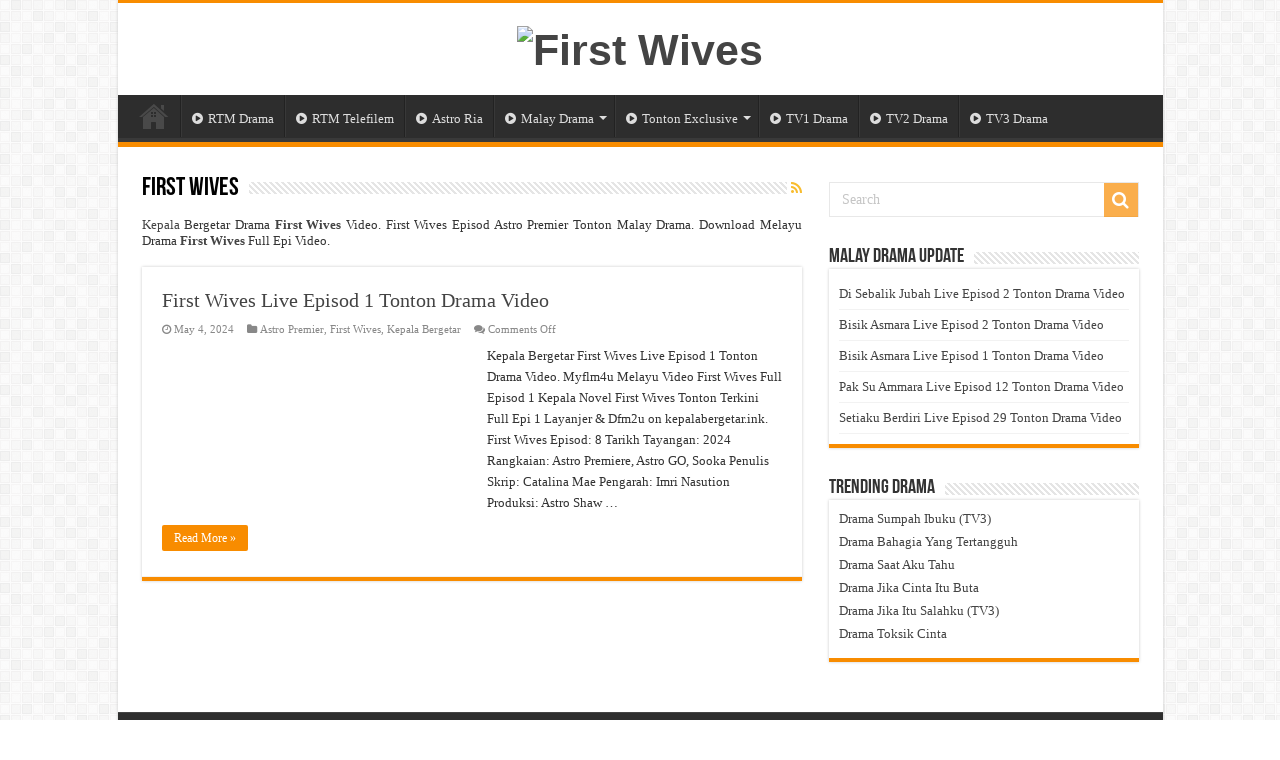

--- FILE ---
content_type: text/html; charset=UTF-8
request_url: https://kepalabergetar.ink/melayu-drama/astro-premier/first-wives/
body_size: 13472
content:
<!DOCTYPE html><html lang="en-US" prefix="og: http://ogp.me/ns#"><head><script data-no-optimize="1">var litespeed_docref=sessionStorage.getItem("litespeed_docref");litespeed_docref&&(Object.defineProperty(document,"referrer",{get:function(){return litespeed_docref}}),sessionStorage.removeItem("litespeed_docref"));</script> <script type="litespeed/javascript" data-src='//pl25261933.effectivegatecpm.com/98/8e/87/988e8714c1931c54ba84bf7aeec478f4.js'></script> <meta name="google-adsense-account" content="ca-pub-1939912062379040"><meta charset="UTF-8" /><link rel="profile" href="https://gmpg.org/xfn/11" /><link rel="pingback" href="https://kepalabergetar.ink/xmlrpc.php" /><meta name='robots' content='index, follow, max-image-preview:large, max-snippet:-1, max-video-preview:-1' /><title>First Wives Archives - Kepala Bergetar</title><link rel="canonical" href="https://kepalabergetar.ink/melayu-drama/astro-premier/first-wives/" /><meta property="og:locale" content="en_US" /><meta property="og:type" content="article" /><meta property="og:title" content="First Wives Archives - Kepala Bergetar" /><meta property="og:url" content="https://kepalabergetar.ink/melayu-drama/astro-premier/first-wives/" /><meta property="og:site_name" content="Kepala Bergetar" /><meta name="twitter:card" content="summary_large_image" /> <script type="application/ld+json" class="yoast-schema-graph">{"@context":"https://schema.org","@graph":[{"@type":"CollectionPage","@id":"https://kepalabergetar.ink/melayu-drama/astro-premier/first-wives/","url":"https://kepalabergetar.ink/melayu-drama/astro-premier/first-wives/","name":"First Wives Archives - Kepala Bergetar","isPartOf":{"@id":"https://kepalabergetar.ink/#website"},"primaryImageOfPage":{"@id":"https://kepalabergetar.ink/melayu-drama/astro-premier/first-wives/#primaryimage"},"image":{"@id":"https://kepalabergetar.ink/melayu-drama/astro-premier/first-wives/#primaryimage"},"thumbnailUrl":"https://kepalabergetar.ink/wp-content/uploads/2024/05/First-Wives.jpg","breadcrumb":{"@id":"https://kepalabergetar.ink/melayu-drama/astro-premier/first-wives/#breadcrumb"},"inLanguage":"en-US"},{"@type":"ImageObject","inLanguage":"en-US","@id":"https://kepalabergetar.ink/melayu-drama/astro-premier/first-wives/#primaryimage","url":"https://kepalabergetar.ink/wp-content/uploads/2024/05/First-Wives.jpg","contentUrl":"https://kepalabergetar.ink/wp-content/uploads/2024/05/First-Wives.jpg","width":780,"height":912,"caption":"First Wives"},{"@type":"BreadcrumbList","@id":"https://kepalabergetar.ink/melayu-drama/astro-premier/first-wives/#breadcrumb","itemListElement":[{"@type":"ListItem","position":1,"name":"Home","item":"https://kepalabergetar.ink/"},{"@type":"ListItem","position":2,"name":"Astro Premier","item":"https://kepalabergetar.ink/melayu-drama/astro-premier/"},{"@type":"ListItem","position":3,"name":"First Wives"}]},{"@type":"WebSite","@id":"https://kepalabergetar.ink/#website","url":"https://kepalabergetar.ink/","name":"Kepala Bergetar","description":"Kepala Bergetar Tonton Dfm2u Malay Dramas Dan Malaysian Filem Full Episod Online. Myinfotaip Kbergetar All Episod Terkini Telefilem.","potentialAction":[{"@type":"SearchAction","target":{"@type":"EntryPoint","urlTemplate":"https://kepalabergetar.ink/?s={search_term_string}"},"query-input":{"@type":"PropertyValueSpecification","valueRequired":true,"valueName":"search_term_string"}}],"inLanguage":"en-US"}]}</script> <link rel='dns-prefetch' href='//fonts.googleapis.com' /><link rel="alternate" type="application/rss+xml" title="Kepala Bergetar &raquo; Feed" href="https://kepalabergetar.ink/feed/" /><link rel="alternate" type="application/rss+xml" title="Kepala Bergetar &raquo; Comments Feed" href="https://kepalabergetar.ink/comments/feed/" /><link rel="alternate" type="application/rss+xml" title="Kepala Bergetar &raquo; First Wives Category Feed" href="https://kepalabergetar.ink/melayu-drama/astro-premier/first-wives/feed/" /><style id='wp-img-auto-sizes-contain-inline-css' type='text/css'>img:is([sizes=auto i],[sizes^="auto," i]){contain-intrinsic-size:3000px 1500px}
/*# sourceURL=wp-img-auto-sizes-contain-inline-css */</style><link data-optimized="2" rel="stylesheet" href="https://kepalabergetar.ink/wp-content/litespeed/css/dadd994fe774e7d6e5f609fecb54bdac.css?ver=3ac1b" /><style id='global-styles-inline-css' type='text/css'>:root{--wp--preset--aspect-ratio--square: 1;--wp--preset--aspect-ratio--4-3: 4/3;--wp--preset--aspect-ratio--3-4: 3/4;--wp--preset--aspect-ratio--3-2: 3/2;--wp--preset--aspect-ratio--2-3: 2/3;--wp--preset--aspect-ratio--16-9: 16/9;--wp--preset--aspect-ratio--9-16: 9/16;--wp--preset--color--black: #000000;--wp--preset--color--cyan-bluish-gray: #abb8c3;--wp--preset--color--white: #ffffff;--wp--preset--color--pale-pink: #f78da7;--wp--preset--color--vivid-red: #cf2e2e;--wp--preset--color--luminous-vivid-orange: #ff6900;--wp--preset--color--luminous-vivid-amber: #fcb900;--wp--preset--color--light-green-cyan: #7bdcb5;--wp--preset--color--vivid-green-cyan: #00d084;--wp--preset--color--pale-cyan-blue: #8ed1fc;--wp--preset--color--vivid-cyan-blue: #0693e3;--wp--preset--color--vivid-purple: #9b51e0;--wp--preset--gradient--vivid-cyan-blue-to-vivid-purple: linear-gradient(135deg,rgb(6,147,227) 0%,rgb(155,81,224) 100%);--wp--preset--gradient--light-green-cyan-to-vivid-green-cyan: linear-gradient(135deg,rgb(122,220,180) 0%,rgb(0,208,130) 100%);--wp--preset--gradient--luminous-vivid-amber-to-luminous-vivid-orange: linear-gradient(135deg,rgb(252,185,0) 0%,rgb(255,105,0) 100%);--wp--preset--gradient--luminous-vivid-orange-to-vivid-red: linear-gradient(135deg,rgb(255,105,0) 0%,rgb(207,46,46) 100%);--wp--preset--gradient--very-light-gray-to-cyan-bluish-gray: linear-gradient(135deg,rgb(238,238,238) 0%,rgb(169,184,195) 100%);--wp--preset--gradient--cool-to-warm-spectrum: linear-gradient(135deg,rgb(74,234,220) 0%,rgb(151,120,209) 20%,rgb(207,42,186) 40%,rgb(238,44,130) 60%,rgb(251,105,98) 80%,rgb(254,248,76) 100%);--wp--preset--gradient--blush-light-purple: linear-gradient(135deg,rgb(255,206,236) 0%,rgb(152,150,240) 100%);--wp--preset--gradient--blush-bordeaux: linear-gradient(135deg,rgb(254,205,165) 0%,rgb(254,45,45) 50%,rgb(107,0,62) 100%);--wp--preset--gradient--luminous-dusk: linear-gradient(135deg,rgb(255,203,112) 0%,rgb(199,81,192) 50%,rgb(65,88,208) 100%);--wp--preset--gradient--pale-ocean: linear-gradient(135deg,rgb(255,245,203) 0%,rgb(182,227,212) 50%,rgb(51,167,181) 100%);--wp--preset--gradient--electric-grass: linear-gradient(135deg,rgb(202,248,128) 0%,rgb(113,206,126) 100%);--wp--preset--gradient--midnight: linear-gradient(135deg,rgb(2,3,129) 0%,rgb(40,116,252) 100%);--wp--preset--font-size--small: 13px;--wp--preset--font-size--medium: 20px;--wp--preset--font-size--large: 36px;--wp--preset--font-size--x-large: 42px;--wp--preset--spacing--20: 0.44rem;--wp--preset--spacing--30: 0.67rem;--wp--preset--spacing--40: 1rem;--wp--preset--spacing--50: 1.5rem;--wp--preset--spacing--60: 2.25rem;--wp--preset--spacing--70: 3.38rem;--wp--preset--spacing--80: 5.06rem;--wp--preset--shadow--natural: 6px 6px 9px rgba(0, 0, 0, 0.2);--wp--preset--shadow--deep: 12px 12px 50px rgba(0, 0, 0, 0.4);--wp--preset--shadow--sharp: 6px 6px 0px rgba(0, 0, 0, 0.2);--wp--preset--shadow--outlined: 6px 6px 0px -3px rgb(255, 255, 255), 6px 6px rgb(0, 0, 0);--wp--preset--shadow--crisp: 6px 6px 0px rgb(0, 0, 0);}:where(.is-layout-flex){gap: 0.5em;}:where(.is-layout-grid){gap: 0.5em;}body .is-layout-flex{display: flex;}.is-layout-flex{flex-wrap: wrap;align-items: center;}.is-layout-flex > :is(*, div){margin: 0;}body .is-layout-grid{display: grid;}.is-layout-grid > :is(*, div){margin: 0;}:where(.wp-block-columns.is-layout-flex){gap: 2em;}:where(.wp-block-columns.is-layout-grid){gap: 2em;}:where(.wp-block-post-template.is-layout-flex){gap: 1.25em;}:where(.wp-block-post-template.is-layout-grid){gap: 1.25em;}.has-black-color{color: var(--wp--preset--color--black) !important;}.has-cyan-bluish-gray-color{color: var(--wp--preset--color--cyan-bluish-gray) !important;}.has-white-color{color: var(--wp--preset--color--white) !important;}.has-pale-pink-color{color: var(--wp--preset--color--pale-pink) !important;}.has-vivid-red-color{color: var(--wp--preset--color--vivid-red) !important;}.has-luminous-vivid-orange-color{color: var(--wp--preset--color--luminous-vivid-orange) !important;}.has-luminous-vivid-amber-color{color: var(--wp--preset--color--luminous-vivid-amber) !important;}.has-light-green-cyan-color{color: var(--wp--preset--color--light-green-cyan) !important;}.has-vivid-green-cyan-color{color: var(--wp--preset--color--vivid-green-cyan) !important;}.has-pale-cyan-blue-color{color: var(--wp--preset--color--pale-cyan-blue) !important;}.has-vivid-cyan-blue-color{color: var(--wp--preset--color--vivid-cyan-blue) !important;}.has-vivid-purple-color{color: var(--wp--preset--color--vivid-purple) !important;}.has-black-background-color{background-color: var(--wp--preset--color--black) !important;}.has-cyan-bluish-gray-background-color{background-color: var(--wp--preset--color--cyan-bluish-gray) !important;}.has-white-background-color{background-color: var(--wp--preset--color--white) !important;}.has-pale-pink-background-color{background-color: var(--wp--preset--color--pale-pink) !important;}.has-vivid-red-background-color{background-color: var(--wp--preset--color--vivid-red) !important;}.has-luminous-vivid-orange-background-color{background-color: var(--wp--preset--color--luminous-vivid-orange) !important;}.has-luminous-vivid-amber-background-color{background-color: var(--wp--preset--color--luminous-vivid-amber) !important;}.has-light-green-cyan-background-color{background-color: var(--wp--preset--color--light-green-cyan) !important;}.has-vivid-green-cyan-background-color{background-color: var(--wp--preset--color--vivid-green-cyan) !important;}.has-pale-cyan-blue-background-color{background-color: var(--wp--preset--color--pale-cyan-blue) !important;}.has-vivid-cyan-blue-background-color{background-color: var(--wp--preset--color--vivid-cyan-blue) !important;}.has-vivid-purple-background-color{background-color: var(--wp--preset--color--vivid-purple) !important;}.has-black-border-color{border-color: var(--wp--preset--color--black) !important;}.has-cyan-bluish-gray-border-color{border-color: var(--wp--preset--color--cyan-bluish-gray) !important;}.has-white-border-color{border-color: var(--wp--preset--color--white) !important;}.has-pale-pink-border-color{border-color: var(--wp--preset--color--pale-pink) !important;}.has-vivid-red-border-color{border-color: var(--wp--preset--color--vivid-red) !important;}.has-luminous-vivid-orange-border-color{border-color: var(--wp--preset--color--luminous-vivid-orange) !important;}.has-luminous-vivid-amber-border-color{border-color: var(--wp--preset--color--luminous-vivid-amber) !important;}.has-light-green-cyan-border-color{border-color: var(--wp--preset--color--light-green-cyan) !important;}.has-vivid-green-cyan-border-color{border-color: var(--wp--preset--color--vivid-green-cyan) !important;}.has-pale-cyan-blue-border-color{border-color: var(--wp--preset--color--pale-cyan-blue) !important;}.has-vivid-cyan-blue-border-color{border-color: var(--wp--preset--color--vivid-cyan-blue) !important;}.has-vivid-purple-border-color{border-color: var(--wp--preset--color--vivid-purple) !important;}.has-vivid-cyan-blue-to-vivid-purple-gradient-background{background: var(--wp--preset--gradient--vivid-cyan-blue-to-vivid-purple) !important;}.has-light-green-cyan-to-vivid-green-cyan-gradient-background{background: var(--wp--preset--gradient--light-green-cyan-to-vivid-green-cyan) !important;}.has-luminous-vivid-amber-to-luminous-vivid-orange-gradient-background{background: var(--wp--preset--gradient--luminous-vivid-amber-to-luminous-vivid-orange) !important;}.has-luminous-vivid-orange-to-vivid-red-gradient-background{background: var(--wp--preset--gradient--luminous-vivid-orange-to-vivid-red) !important;}.has-very-light-gray-to-cyan-bluish-gray-gradient-background{background: var(--wp--preset--gradient--very-light-gray-to-cyan-bluish-gray) !important;}.has-cool-to-warm-spectrum-gradient-background{background: var(--wp--preset--gradient--cool-to-warm-spectrum) !important;}.has-blush-light-purple-gradient-background{background: var(--wp--preset--gradient--blush-light-purple) !important;}.has-blush-bordeaux-gradient-background{background: var(--wp--preset--gradient--blush-bordeaux) !important;}.has-luminous-dusk-gradient-background{background: var(--wp--preset--gradient--luminous-dusk) !important;}.has-pale-ocean-gradient-background{background: var(--wp--preset--gradient--pale-ocean) !important;}.has-electric-grass-gradient-background{background: var(--wp--preset--gradient--electric-grass) !important;}.has-midnight-gradient-background{background: var(--wp--preset--gradient--midnight) !important;}.has-small-font-size{font-size: var(--wp--preset--font-size--small) !important;}.has-medium-font-size{font-size: var(--wp--preset--font-size--medium) !important;}.has-large-font-size{font-size: var(--wp--preset--font-size--large) !important;}.has-x-large-font-size{font-size: var(--wp--preset--font-size--x-large) !important;}
/*# sourceURL=global-styles-inline-css */</style><style id='classic-theme-styles-inline-css' type='text/css'>/*! This file is auto-generated */
.wp-block-button__link{color:#fff;background-color:#32373c;border-radius:9999px;box-shadow:none;text-decoration:none;padding:calc(.667em + 2px) calc(1.333em + 2px);font-size:1.125em}.wp-block-file__button{background:#32373c;color:#fff;text-decoration:none}
/*# sourceURL=/wp-includes/css/classic-themes.min.css */</style><style id='admin-bar-inline-css' type='text/css'>/* Hide CanvasJS credits for P404 charts specifically */
    #p404RedirectChart .canvasjs-chart-credit {
        display: none !important;
    }
    
    #p404RedirectChart canvas {
        border-radius: 6px;
    }

    .p404-redirect-adminbar-weekly-title {
        font-weight: bold;
        font-size: 14px;
        color: #fff;
        margin-bottom: 6px;
    }

    #wpadminbar #wp-admin-bar-p404_free_top_button .ab-icon:before {
        content: "\f103";
        color: #dc3545;
        top: 3px;
    }
    
    #wp-admin-bar-p404_free_top_button .ab-item {
        min-width: 80px !important;
        padding: 0px !important;
    }
    
    /* Ensure proper positioning and z-index for P404 dropdown */
    .p404-redirect-adminbar-dropdown-wrap { 
        min-width: 0; 
        padding: 0;
        position: static !important;
    }
    
    #wpadminbar #wp-admin-bar-p404_free_top_button_dropdown {
        position: static !important;
    }
    
    #wpadminbar #wp-admin-bar-p404_free_top_button_dropdown .ab-item {
        padding: 0 !important;
        margin: 0 !important;
    }
    
    .p404-redirect-dropdown-container {
        min-width: 340px;
        padding: 18px 18px 12px 18px;
        background: #23282d !important;
        color: #fff;
        border-radius: 12px;
        box-shadow: 0 8px 32px rgba(0,0,0,0.25);
        margin-top: 10px;
        position: relative !important;
        z-index: 999999 !important;
        display: block !important;
        border: 1px solid #444;
    }
    
    /* Ensure P404 dropdown appears on hover */
    #wpadminbar #wp-admin-bar-p404_free_top_button .p404-redirect-dropdown-container { 
        display: none !important;
    }
    
    #wpadminbar #wp-admin-bar-p404_free_top_button:hover .p404-redirect-dropdown-container { 
        display: block !important;
    }
    
    #wpadminbar #wp-admin-bar-p404_free_top_button:hover #wp-admin-bar-p404_free_top_button_dropdown .p404-redirect-dropdown-container {
        display: block !important;
    }
    
    .p404-redirect-card {
        background: #2c3338;
        border-radius: 8px;
        padding: 18px 18px 12px 18px;
        box-shadow: 0 2px 8px rgba(0,0,0,0.07);
        display: flex;
        flex-direction: column;
        align-items: flex-start;
        border: 1px solid #444;
    }
    
    .p404-redirect-btn {
        display: inline-block;
        background: #dc3545;
        color: #fff !important;
        font-weight: bold;
        padding: 5px 22px;
        border-radius: 8px;
        text-decoration: none;
        font-size: 17px;
        transition: background 0.2s, box-shadow 0.2s;
        margin-top: 8px;
        box-shadow: 0 2px 8px rgba(220,53,69,0.15);
        text-align: center;
        line-height: 1.6;
    }
    
    .p404-redirect-btn:hover {
        background: #c82333;
        color: #fff !important;
        box-shadow: 0 4px 16px rgba(220,53,69,0.25);
    }
    
    /* Prevent conflicts with other admin bar dropdowns */
    #wpadminbar .ab-top-menu > li:hover > .ab-item,
    #wpadminbar .ab-top-menu > li.hover > .ab-item {
        z-index: auto;
    }
    
    #wpadminbar #wp-admin-bar-p404_free_top_button:hover > .ab-item {
        z-index: 999998 !important;
    }
    
/*# sourceURL=admin-bar-inline-css */</style> <script type="litespeed/javascript" data-src="https://kepalabergetar.ink/wp-includes/js/jquery/jquery.min.js" id="jquery-core-js"></script> <link rel="https://api.w.org/" href="https://kepalabergetar.ink/wp-json/" /><link rel="alternate" title="JSON" type="application/json" href="https://kepalabergetar.ink/wp-json/wp/v2/categories/47" /><link rel="EditURI" type="application/rsd+xml" title="RSD" href="https://kepalabergetar.ink/xmlrpc.php?rsd" /><meta name="generator" content="WordPress 6.9" /><link rel="shortcut icon" href="https://kepalabergetar.ink/wp-content/themes/sahifa/favicon.ico" title="Favicon" />
<!--[if IE]> <script type="text/javascript">jQuery(document).ready(function (){ jQuery(".menu-item").has("ul").children("a").attr("aria-haspopup", "true");});</script> <![endif]-->
<!--[if lt IE 9]> <script src="https://kepalabergetar.ink/wp-content/themes/sahifa/js/html5.js"></script> <script src="https://kepalabergetar.ink/wp-content/themes/sahifa/js/selectivizr-min.js"></script> <![endif]-->
<!--[if IE 9]><link rel="stylesheet" type="text/css" media="all" href="https://kepalabergetar.ink/wp-content/themes/sahifa/css/ie9.css" />
<![endif]-->
<!--[if IE 8]><link rel="stylesheet" type="text/css" media="all" href="https://kepalabergetar.ink/wp-content/themes/sahifa/css/ie8.css" />
<![endif]-->
<!--[if IE 7]><link rel="stylesheet" type="text/css" media="all" href="https://kepalabergetar.ink/wp-content/themes/sahifa/css/ie7.css" />
<![endif]--><meta name="viewport" content="width=device-width, initial-scale=1.0" /><meta name="google-site-verification" content="mRJh5TUJG-8URb6jhXWDNVHCLVRy7gsb6Mm7NxrC4aQ" />
 <script type="litespeed/javascript" data-src="https://www.googletagmanager.com/gtag/js?id=G-QR3PC117P7"></script> <script type="litespeed/javascript">window.dataLayer=window.dataLayer||[];function gtag(){dataLayer.push(arguments)}
gtag('js',new Date());gtag('config','G-QR3PC117P7')</script> <script type="litespeed/javascript" data-src="https://pagead2.googlesyndication.com/pagead/js/adsbygoogle.js?client=ca-pub-1939912062379040"
     crossorigin="anonymous"></script> <style type="text/css" media="screen">body{
	font-family: 'Droid Sans';
}


.tie-cat-2 a.more-link {background-color:Array;}
.tie-cat-2 .cat-box-content {border-bottom-color:Array; }
			
.tie-cat-4 a.more-link {background-color:Array;}
.tie-cat-4 .cat-box-content {border-bottom-color:Array; }
			
.tie-cat-20 a.more-link {background-color:Array;}
.tie-cat-20 .cat-box-content {border-bottom-color:Array; }
			
.tie-cat-26 a.more-link {background-color:Array;}
.tie-cat-26 .cat-box-content {border-bottom-color:Array; }
			
.tie-cat-27 a.more-link {background-color:Array;}
.tie-cat-27 .cat-box-content {border-bottom-color:Array; }
			
.tie-cat-28 a.more-link {background-color:Array;}
.tie-cat-28 .cat-box-content {border-bottom-color:Array; }
			
.tie-cat-29 a.more-link {background-color:Array;}
.tie-cat-29 .cat-box-content {border-bottom-color:Array; }
			
.tie-cat-30 a.more-link {background-color:Array;}
.tie-cat-30 .cat-box-content {border-bottom-color:Array; }
			
.tie-cat-31 a.more-link {background-color:Array;}
.tie-cat-31 .cat-box-content {border-bottom-color:Array; }
			
.tie-cat-32 a.more-link {background-color:Array;}
.tie-cat-32 .cat-box-content {border-bottom-color:Array; }
			
.tie-cat-33 a.more-link {background-color:Array;}
.tie-cat-33 .cat-box-content {border-bottom-color:Array; }
			
.tie-cat-34 a.more-link {background-color:Array;}
.tie-cat-34 .cat-box-content {border-bottom-color:Array; }
			
.tie-cat-35 a.more-link {background-color:Array;}
.tie-cat-35 .cat-box-content {border-bottom-color:Array; }
			
.tie-cat-36 a.more-link {background-color:Array;}
.tie-cat-36 .cat-box-content {border-bottom-color:Array; }
			
.tie-cat-37 a.more-link {background-color:Array;}
.tie-cat-37 .cat-box-content {border-bottom-color:Array; }
			
.tie-cat-38 a.more-link {background-color:Array;}
.tie-cat-38 .cat-box-content {border-bottom-color:Array; }
			
.tie-cat-39 a.more-link {background-color:Array;}
.tie-cat-39 .cat-box-content {border-bottom-color:Array; }
			
.tie-cat-40 a.more-link {background-color:Array;}
.tie-cat-40 .cat-box-content {border-bottom-color:Array; }
			
.tie-cat-41 a.more-link {background-color:Array;}
.tie-cat-41 .cat-box-content {border-bottom-color:Array; }
			
.tie-cat-46 a.more-link {background-color:Array;}
.tie-cat-46 .cat-box-content {border-bottom-color:Array; }
			
.tie-cat-47 a.more-link {background-color:Array;}
.tie-cat-47 .cat-box-content {border-bottom-color:Array; }
			
.tie-cat-48 a.more-link {background-color:Array;}
.tie-cat-48 .cat-box-content {border-bottom-color:Array; }
			
.tie-cat-49 a.more-link {background-color:Array;}
.tie-cat-49 .cat-box-content {border-bottom-color:Array; }
			
.tie-cat-51 a.more-link {background-color:Array;}
.tie-cat-51 .cat-box-content {border-bottom-color:Array; }
			
.tie-cat-52 a.more-link {background-color:Array;}
.tie-cat-52 .cat-box-content {border-bottom-color:Array; }
			
.tie-cat-53 a.more-link {background-color:Array;}
.tie-cat-53 .cat-box-content {border-bottom-color:Array; }
			
.tie-cat-54 a.more-link {background-color:Array;}
.tie-cat-54 .cat-box-content {border-bottom-color:Array; }
			
.tie-cat-55 a.more-link {background-color:Array;}
.tie-cat-55 .cat-box-content {border-bottom-color:Array; }
			
.tie-cat-56 a.more-link {background-color:Array;}
.tie-cat-56 .cat-box-content {border-bottom-color:Array; }
			
.tie-cat-57 a.more-link {background-color:Array;}
.tie-cat-57 .cat-box-content {border-bottom-color:Array; }
			
.tie-cat-58 a.more-link {background-color:Array;}
.tie-cat-58 .cat-box-content {border-bottom-color:Array; }
			
.tie-cat-59 a.more-link {background-color:Array;}
.tie-cat-59 .cat-box-content {border-bottom-color:Array; }
			
.tie-cat-61 a.more-link {background-color:Array;}
.tie-cat-61 .cat-box-content {border-bottom-color:Array; }
			
.tie-cat-62 a.more-link {background-color:Array;}
.tie-cat-62 .cat-box-content {border-bottom-color:Array; }
			
.tie-cat-63 a.more-link {background-color:Array;}
.tie-cat-63 .cat-box-content {border-bottom-color:Array; }
			
.tie-cat-64 a.more-link {background-color:Array;}
.tie-cat-64 .cat-box-content {border-bottom-color:Array; }
			
.tie-cat-65 a.more-link {background-color:Array;}
.tie-cat-65 .cat-box-content {border-bottom-color:Array; }
			
.tie-cat-66 a.more-link {background-color:Array;}
.tie-cat-66 .cat-box-content {border-bottom-color:Array; }
			
.tie-cat-67 a.more-link {background-color:Array;}
.tie-cat-67 .cat-box-content {border-bottom-color:Array; }
			
.tie-cat-68 a.more-link {background-color:Array;}
.tie-cat-68 .cat-box-content {border-bottom-color:Array; }
			
.tie-cat-69 a.more-link {background-color:Array;}
.tie-cat-69 .cat-box-content {border-bottom-color:Array; }
			
.tie-cat-70 a.more-link {background-color:Array;}
.tie-cat-70 .cat-box-content {border-bottom-color:Array; }
			
.tie-cat-71 a.more-link {background-color:Array;}
.tie-cat-71 .cat-box-content {border-bottom-color:Array; }
			
.tie-cat-72 a.more-link {background-color:Array;}
.tie-cat-72 .cat-box-content {border-bottom-color:Array; }
			
.tie-cat-73 a.more-link {background-color:Array;}
.tie-cat-73 .cat-box-content {border-bottom-color:Array; }
			
.tie-cat-74 a.more-link {background-color:Array;}
.tie-cat-74 .cat-box-content {border-bottom-color:Array; }
			
.tie-cat-75 a.more-link {background-color:Array;}
.tie-cat-75 .cat-box-content {border-bottom-color:Array; }
			
.tie-cat-76 a.more-link {background-color:Array;}
.tie-cat-76 .cat-box-content {border-bottom-color:Array; }
			
.tie-cat-77 a.more-link {background-color:Array;}
.tie-cat-77 .cat-box-content {border-bottom-color:Array; }
			
.tie-cat-78 a.more-link {background-color:Array;}
.tie-cat-78 .cat-box-content {border-bottom-color:Array; }
			
.tie-cat-79 a.more-link {background-color:Array;}
.tie-cat-79 .cat-box-content {border-bottom-color:Array; }
			
.tie-cat-80 a.more-link {background-color:Array;}
.tie-cat-80 .cat-box-content {border-bottom-color:Array; }
			
.tie-cat-81 a.more-link {background-color:Array;}
.tie-cat-81 .cat-box-content {border-bottom-color:Array; }
			
.tie-cat-82 a.more-link {background-color:Array;}
.tie-cat-82 .cat-box-content {border-bottom-color:Array; }
			
.tie-cat-83 a.more-link {background-color:Array;}
.tie-cat-83 .cat-box-content {border-bottom-color:Array; }
			
.tie-cat-84 a.more-link {background-color:Array;}
.tie-cat-84 .cat-box-content {border-bottom-color:Array; }
			
.tie-cat-85 a.more-link {background-color:Array;}
.tie-cat-85 .cat-box-content {border-bottom-color:Array; }
			
.tie-cat-86 a.more-link {background-color:Array;}
.tie-cat-86 .cat-box-content {border-bottom-color:Array; }
			
.tie-cat-87 a.more-link {background-color:Array;}
.tie-cat-87 .cat-box-content {border-bottom-color:Array; }
			
.tie-cat-88 a.more-link {background-color:Array;}
.tie-cat-88 .cat-box-content {border-bottom-color:Array; }
			
.tie-cat-89 a.more-link {background-color:Array;}
.tie-cat-89 .cat-box-content {border-bottom-color:Array; }
			
.tie-cat-90 a.more-link {background-color:Array;}
.tie-cat-90 .cat-box-content {border-bottom-color:Array; }
			
.tie-cat-91 a.more-link {background-color:Array;}
.tie-cat-91 .cat-box-content {border-bottom-color:Array; }
			
.tie-cat-92 a.more-link {background-color:Array;}
.tie-cat-92 .cat-box-content {border-bottom-color:Array; }
			
.tie-cat-93 a.more-link {background-color:Array;}
.tie-cat-93 .cat-box-content {border-bottom-color:Array; }
			
.tie-cat-94 a.more-link {background-color:Array;}
.tie-cat-94 .cat-box-content {border-bottom-color:Array; }
			
.tie-cat-95 a.more-link {background-color:Array;}
.tie-cat-95 .cat-box-content {border-bottom-color:Array; }
			
.tie-cat-96 a.more-link {background-color:Array;}
.tie-cat-96 .cat-box-content {border-bottom-color:Array; }
			
.tie-cat-97 a.more-link {background-color:Array;}
.tie-cat-97 .cat-box-content {border-bottom-color:Array; }
			
.tie-cat-98 a.more-link {background-color:Array;}
.tie-cat-98 .cat-box-content {border-bottom-color:Array; }
			
.tie-cat-99 a.more-link {background-color:Array;}
.tie-cat-99 .cat-box-content {border-bottom-color:Array; }
			
.tie-cat-101 a.more-link {background-color:Array;}
.tie-cat-101 .cat-box-content {border-bottom-color:Array; }
			
.tie-cat-102 a.more-link {background-color:Array;}
.tie-cat-102 .cat-box-content {border-bottom-color:Array; }
			
.tie-cat-103 a.more-link {background-color:Array;}
.tie-cat-103 .cat-box-content {border-bottom-color:Array; }
			
.tie-cat-105 a.more-link {background-color:Array;}
.tie-cat-105 .cat-box-content {border-bottom-color:Array; }
			
.tie-cat-106 a.more-link {background-color:Array;}
.tie-cat-106 .cat-box-content {border-bottom-color:Array; }
			
.tie-cat-107 a.more-link {background-color:Array;}
.tie-cat-107 .cat-box-content {border-bottom-color:Array; }
			
.tie-cat-108 a.more-link {background-color:Array;}
.tie-cat-108 .cat-box-content {border-bottom-color:Array; }
			
.tie-cat-109 a.more-link {background-color:Array;}
.tie-cat-109 .cat-box-content {border-bottom-color:Array; }
			
.tie-cat-110 a.more-link {background-color:Array;}
.tie-cat-110 .cat-box-content {border-bottom-color:Array; }
			
.tie-cat-111 a.more-link {background-color:Array;}
.tie-cat-111 .cat-box-content {border-bottom-color:Array; }
			
.tie-cat-112 a.more-link {background-color:Array;}
.tie-cat-112 .cat-box-content {border-bottom-color:Array; }
			
.tie-cat-113 a.more-link {background-color:Array;}
.tie-cat-113 .cat-box-content {border-bottom-color:Array; }
			
.tie-cat-114 a.more-link {background-color:Array;}
.tie-cat-114 .cat-box-content {border-bottom-color:Array; }
			
.tie-cat-115 a.more-link {background-color:Array;}
.tie-cat-115 .cat-box-content {border-bottom-color:Array; }
			
.tie-cat-116 a.more-link {background-color:Array;}
.tie-cat-116 .cat-box-content {border-bottom-color:Array; }
			
.tie-cat-117 a.more-link {background-color:Array;}
.tie-cat-117 .cat-box-content {border-bottom-color:Array; }
			
.tie-cat-118 a.more-link {background-color:Array;}
.tie-cat-118 .cat-box-content {border-bottom-color:Array; }
			
.tie-cat-119 a.more-link {background-color:Array;}
.tie-cat-119 .cat-box-content {border-bottom-color:Array; }
			
.tie-cat-120 a.more-link {background-color:Array;}
.tie-cat-120 .cat-box-content {border-bottom-color:Array; }
			
.tie-cat-121 a.more-link {background-color:Array;}
.tie-cat-121 .cat-box-content {border-bottom-color:Array; }
			
.tie-cat-122 a.more-link {background-color:Array;}
.tie-cat-122 .cat-box-content {border-bottom-color:Array; }
			
.tie-cat-123 a.more-link {background-color:Array;}
.tie-cat-123 .cat-box-content {border-bottom-color:Array; }
			
.tie-cat-124 a.more-link {background-color:Array;}
.tie-cat-124 .cat-box-content {border-bottom-color:Array; }
			
.tie-cat-125 a.more-link {background-color:Array;}
.tie-cat-125 .cat-box-content {border-bottom-color:Array; }
			
.tie-cat-126 a.more-link {background-color:Array;}
.tie-cat-126 .cat-box-content {border-bottom-color:Array; }
			
.tie-cat-127 a.more-link {background-color:Array;}
.tie-cat-127 .cat-box-content {border-bottom-color:Array; }
			
.tie-cat-128 a.more-link {background-color:Array;}
.tie-cat-128 .cat-box-content {border-bottom-color:Array; }
			
.tie-cat-129 a.more-link {background-color:Array;}
.tie-cat-129 .cat-box-content {border-bottom-color:Array; }
			
.tie-cat-130 a.more-link {background-color:Array;}
.tie-cat-130 .cat-box-content {border-bottom-color:Array; }
			
.tie-cat-131 a.more-link {background-color:Array;}
.tie-cat-131 .cat-box-content {border-bottom-color:Array; }
			
.tie-cat-132 a.more-link {background-color:Array;}
.tie-cat-132 .cat-box-content {border-bottom-color:Array; }
			
.tie-cat-133 a.more-link {background-color:Array;}
.tie-cat-133 .cat-box-content {border-bottom-color:Array; }
			
.tie-cat-134 a.more-link {background-color:Array;}
.tie-cat-134 .cat-box-content {border-bottom-color:Array; }
			
.tie-cat-135 a.more-link {background-color:Array;}
.tie-cat-135 .cat-box-content {border-bottom-color:Array; }
			
.tie-cat-136 a.more-link {background-color:Array;}
.tie-cat-136 .cat-box-content {border-bottom-color:Array; }
			
.tie-cat-137 a.more-link {background-color:Array;}
.tie-cat-137 .cat-box-content {border-bottom-color:Array; }
			
.tie-cat-138 a.more-link {background-color:Array;}
.tie-cat-138 .cat-box-content {border-bottom-color:Array; }
			
.tie-cat-139 a.more-link {background-color:Array;}
.tie-cat-139 .cat-box-content {border-bottom-color:Array; }
			
.tie-cat-140 a.more-link {background-color:Array;}
.tie-cat-140 .cat-box-content {border-bottom-color:Array; }
			
.tie-cat-141 a.more-link {background-color:Array;}
.tie-cat-141 .cat-box-content {border-bottom-color:Array; }
			
.tie-cat-142 a.more-link {background-color:Array;}
.tie-cat-142 .cat-box-content {border-bottom-color:Array; }
			
.tie-cat-143 a.more-link {background-color:Array;}
.tie-cat-143 .cat-box-content {border-bottom-color:Array; }
			
.tie-cat-144 a.more-link {background-color:Array;}
.tie-cat-144 .cat-box-content {border-bottom-color:Array; }
			
.tie-cat-145 a.more-link {background-color:Array;}
.tie-cat-145 .cat-box-content {border-bottom-color:Array; }
			
.tie-cat-146 a.more-link {background-color:Array;}
.tie-cat-146 .cat-box-content {border-bottom-color:Array; }
			
.tie-cat-147 a.more-link {background-color:Array;}
.tie-cat-147 .cat-box-content {border-bottom-color:Array; }
			
.tie-cat-148 a.more-link {background-color:Array;}
.tie-cat-148 .cat-box-content {border-bottom-color:Array; }
			
.tie-cat-149 a.more-link {background-color:Array;}
.tie-cat-149 .cat-box-content {border-bottom-color:Array; }
			
.tie-cat-150 a.more-link {background-color:Array;}
.tie-cat-150 .cat-box-content {border-bottom-color:Array; }
			
.tie-cat-151 a.more-link {background-color:Array;}
.tie-cat-151 .cat-box-content {border-bottom-color:Array; }
			
.tie-cat-152 a.more-link {background-color:Array;}
.tie-cat-152 .cat-box-content {border-bottom-color:Array; }
			
.tie-cat-153 a.more-link {background-color:Array;}
.tie-cat-153 .cat-box-content {border-bottom-color:Array; }
			
.tie-cat-154 a.more-link {background-color:Array;}
.tie-cat-154 .cat-box-content {border-bottom-color:Array; }
			
.tie-cat-155 a.more-link {background-color:Array;}
.tie-cat-155 .cat-box-content {border-bottom-color:Array; }
			
.tie-cat-156 a.more-link {background-color:Array;}
.tie-cat-156 .cat-box-content {border-bottom-color:Array; }
			
.tie-cat-157 a.more-link {background-color:Array;}
.tie-cat-157 .cat-box-content {border-bottom-color:Array; }
			
.tie-cat-158 a.more-link {background-color:Array;}
.tie-cat-158 .cat-box-content {border-bottom-color:Array; }
			
.tie-cat-159 a.more-link {background-color:Array;}
.tie-cat-159 .cat-box-content {border-bottom-color:Array; }
			
.tie-cat-160 a.more-link {background-color:Array;}
.tie-cat-160 .cat-box-content {border-bottom-color:Array; }
			
.tie-cat-161 a.more-link {background-color:Array;}
.tie-cat-161 .cat-box-content {border-bottom-color:Array; }
			
.tie-cat-162 a.more-link {background-color:Array;}
.tie-cat-162 .cat-box-content {border-bottom-color:Array; }
			
.tie-cat-163 a.more-link {background-color:Array;}
.tie-cat-163 .cat-box-content {border-bottom-color:Array; }
			
.tie-cat-164 a.more-link {background-color:Array;}
.tie-cat-164 .cat-box-content {border-bottom-color:Array; }
			
.tie-cat-165 a.more-link {background-color:Array;}
.tie-cat-165 .cat-box-content {border-bottom-color:Array; }
			
.tie-cat-166 a.more-link {background-color:Array;}
.tie-cat-166 .cat-box-content {border-bottom-color:Array; }
			
.tie-cat-167 a.more-link {background-color:Array;}
.tie-cat-167 .cat-box-content {border-bottom-color:Array; }
			
.tie-cat-168 a.more-link {background-color:Array;}
.tie-cat-168 .cat-box-content {border-bottom-color:Array; }
			
.tie-cat-169 a.more-link {background-color:Array;}
.tie-cat-169 .cat-box-content {border-bottom-color:Array; }
			
.tie-cat-170 a.more-link {background-color:Array;}
.tie-cat-170 .cat-box-content {border-bottom-color:Array; }
			
.tie-cat-171 a.more-link {background-color:Array;}
.tie-cat-171 .cat-box-content {border-bottom-color:Array; }
			
.tie-cat-172 a.more-link {background-color:Array;}
.tie-cat-172 .cat-box-content {border-bottom-color:Array; }
			
.tie-cat-173 a.more-link {background-color:Array;}
.tie-cat-173 .cat-box-content {border-bottom-color:Array; }
			
.tie-cat-174 a.more-link {background-color:Array;}
.tie-cat-174 .cat-box-content {border-bottom-color:Array; }
			
.tie-cat-175 a.more-link {background-color:Array;}
.tie-cat-175 .cat-box-content {border-bottom-color:Array; }
			
.tie-cat-176 a.more-link {background-color:Array;}
.tie-cat-176 .cat-box-content {border-bottom-color:Array; }
			
.tie-cat-177 a.more-link {background-color:Array;}
.tie-cat-177 .cat-box-content {border-bottom-color:Array; }
			
.tie-cat-178 a.more-link {background-color:Array;}
.tie-cat-178 .cat-box-content {border-bottom-color:Array; }
			
.tie-cat-179 a.more-link {background-color:Array;}
.tie-cat-179 .cat-box-content {border-bottom-color:Array; }
			
.tie-cat-180 a.more-link {background-color:Array;}
.tie-cat-180 .cat-box-content {border-bottom-color:Array; }
			
.tie-cat-181 a.more-link {background-color:Array;}
.tie-cat-181 .cat-box-content {border-bottom-color:Array; }
			
.tie-cat-182 a.more-link {background-color:Array;}
.tie-cat-182 .cat-box-content {border-bottom-color:Array; }
			
.tie-cat-183 a.more-link {background-color:Array;}
.tie-cat-183 .cat-box-content {border-bottom-color:Array; }
			
.tie-cat-184 a.more-link {background-color:Array;}
.tie-cat-184 .cat-box-content {border-bottom-color:Array; }
			
.tie-cat-185 a.more-link {background-color:Array;}
.tie-cat-185 .cat-box-content {border-bottom-color:Array; }
			
.tie-cat-186 a.more-link {background-color:Array;}
.tie-cat-186 .cat-box-content {border-bottom-color:Array; }
			
.tie-cat-187 a.more-link {background-color:Array;}
.tie-cat-187 .cat-box-content {border-bottom-color:Array; }
			
.tie-cat-188 a.more-link {background-color:Array;}
.tie-cat-188 .cat-box-content {border-bottom-color:Array; }
			
.tie-cat-189 a.more-link {background-color:Array;}
.tie-cat-189 .cat-box-content {border-bottom-color:Array; }
			
.tie-cat-190 a.more-link {background-color:Array;}
.tie-cat-190 .cat-box-content {border-bottom-color:Array; }
			
.tie-cat-191 a.more-link {background-color:Array;}
.tie-cat-191 .cat-box-content {border-bottom-color:Array; }
			
.tie-cat-192 a.more-link {background-color:Array;}
.tie-cat-192 .cat-box-content {border-bottom-color:Array; }
			
.tie-cat-193 a.more-link {background-color:Array;}
.tie-cat-193 .cat-box-content {border-bottom-color:Array; }
			
.tie-cat-194 a.more-link {background-color:Array;}
.tie-cat-194 .cat-box-content {border-bottom-color:Array; }
			
.tie-cat-195 a.more-link {background-color:Array;}
.tie-cat-195 .cat-box-content {border-bottom-color:Array; }
			
.tie-cat-196 a.more-link {background-color:Array;}
.tie-cat-196 .cat-box-content {border-bottom-color:Array; }
			
.tie-cat-197 a.more-link {background-color:Array;}
.tie-cat-197 .cat-box-content {border-bottom-color:Array; }
			
.tie-cat-198 a.more-link {background-color:Array;}
.tie-cat-198 .cat-box-content {border-bottom-color:Array; }
			
.tie-cat-199 a.more-link {background-color:Array;}
.tie-cat-199 .cat-box-content {border-bottom-color:Array; }
			
.tie-cat-200 a.more-link {background-color:Array;}
.tie-cat-200 .cat-box-content {border-bottom-color:Array; }
			
.tie-cat-201 a.more-link {background-color:Array;}
.tie-cat-201 .cat-box-content {border-bottom-color:Array; }
			
.tie-cat-202 a.more-link {background-color:Array;}
.tie-cat-202 .cat-box-content {border-bottom-color:Array; }
			
.tie-cat-203 a.more-link {background-color:Array;}
.tie-cat-203 .cat-box-content {border-bottom-color:Array; }
			
.tie-cat-204 a.more-link {background-color:Array;}
.tie-cat-204 .cat-box-content {border-bottom-color:Array; }
			
.tie-cat-205 a.more-link {background-color:Array;}
.tie-cat-205 .cat-box-content {border-bottom-color:Array; }
			
.tie-cat-206 a.more-link {background-color:Array;}
.tie-cat-206 .cat-box-content {border-bottom-color:Array; }
			
.tie-cat-207 a.more-link {background-color:Array;}
.tie-cat-207 .cat-box-content {border-bottom-color:Array; }
			
.tie-cat-208 a.more-link {background-color:Array;}
.tie-cat-208 .cat-box-content {border-bottom-color:Array; }
			
.tie-cat-209 a.more-link {background-color:Array;}
.tie-cat-209 .cat-box-content {border-bottom-color:Array; }
			
.tie-cat-210 a.more-link {background-color:Array;}
.tie-cat-210 .cat-box-content {border-bottom-color:Array; }
			
.tie-cat-211 a.more-link {background-color:Array;}
.tie-cat-211 .cat-box-content {border-bottom-color:Array; }
			
.tie-cat-212 a.more-link {background-color:Array;}
.tie-cat-212 .cat-box-content {border-bottom-color:Array; }
			
.tie-cat-213 a.more-link {background-color:Array;}
.tie-cat-213 .cat-box-content {border-bottom-color:Array; }
			
.tie-cat-214 a.more-link {background-color:Array;}
.tie-cat-214 .cat-box-content {border-bottom-color:Array; }
			
.tie-cat-215 a.more-link {background-color:Array;}
.tie-cat-215 .cat-box-content {border-bottom-color:Array; }
			
.tie-cat-216 a.more-link {background-color:Array;}
.tie-cat-216 .cat-box-content {border-bottom-color:Array; }
			
.tie-cat-217 a.more-link {background-color:Array;}
.tie-cat-217 .cat-box-content {border-bottom-color:Array; }
			
.tie-cat-218 a.more-link {background-color:Array;}
.tie-cat-218 .cat-box-content {border-bottom-color:Array; }
			
.tie-cat-219 a.more-link {background-color:Array;}
.tie-cat-219 .cat-box-content {border-bottom-color:Array; }
			
.tie-cat-220 a.more-link {background-color:Array;}
.tie-cat-220 .cat-box-content {border-bottom-color:Array; }
			
.tie-cat-221 a.more-link {background-color:Array;}
.tie-cat-221 .cat-box-content {border-bottom-color:Array; }
			
.tie-cat-222 a.more-link {background-color:Array;}
.tie-cat-222 .cat-box-content {border-bottom-color:Array; }
			
.tie-cat-223 a.more-link {background-color:Array;}
.tie-cat-223 .cat-box-content {border-bottom-color:Array; }
			
.tie-cat-224 a.more-link {background-color:Array;}
.tie-cat-224 .cat-box-content {border-bottom-color:Array; }
			
.tie-cat-225 a.more-link {background-color:Array;}
.tie-cat-225 .cat-box-content {border-bottom-color:Array; }
			
.tie-cat-226 a.more-link {background-color:Array;}
.tie-cat-226 .cat-box-content {border-bottom-color:Array; }
			
.tie-cat-227 a.more-link {background-color:Array;}
.tie-cat-227 .cat-box-content {border-bottom-color:Array; }
			
.tie-cat-228 a.more-link {background-color:Array;}
.tie-cat-228 .cat-box-content {border-bottom-color:Array; }
			
.tie-cat-229 a.more-link {background-color:Array;}
.tie-cat-229 .cat-box-content {border-bottom-color:Array; }
			
.tie-cat-230 a.more-link {background-color:Array;}
.tie-cat-230 .cat-box-content {border-bottom-color:Array; }
			
.tie-cat-231 a.more-link {background-color:Array;}
.tie-cat-231 .cat-box-content {border-bottom-color:Array; }
			
.tie-cat-232 a.more-link {background-color:Array;}
.tie-cat-232 .cat-box-content {border-bottom-color:Array; }
			
.tie-cat-233 a.more-link {background-color:Array;}
.tie-cat-233 .cat-box-content {border-bottom-color:Array; }
			
.tie-cat-234 a.more-link {background-color:Array;}
.tie-cat-234 .cat-box-content {border-bottom-color:Array; }
			
.tie-cat-235 a.more-link {background-color:Array;}
.tie-cat-235 .cat-box-content {border-bottom-color:Array; }
			
.tie-cat-236 a.more-link {background-color:Array;}
.tie-cat-236 .cat-box-content {border-bottom-color:Array; }
			
.tie-cat-237 a.more-link {background-color:Array;}
.tie-cat-237 .cat-box-content {border-bottom-color:Array; }
			
.tie-cat-238 a.more-link {background-color:Array;}
.tie-cat-238 .cat-box-content {border-bottom-color:Array; }
			
.tie-cat-239 a.more-link {background-color:Array;}
.tie-cat-239 .cat-box-content {border-bottom-color:Array; }
			
.tie-cat-240 a.more-link {background-color:Array;}
.tie-cat-240 .cat-box-content {border-bottom-color:Array; }
			
.tie-cat-241 a.more-link {background-color:Array;}
.tie-cat-241 .cat-box-content {border-bottom-color:Array; }
			
.tie-cat-242 a.more-link {background-color:Array;}
.tie-cat-242 .cat-box-content {border-bottom-color:Array; }
			
.tie-cat-243 a.more-link {background-color:Array;}
.tie-cat-243 .cat-box-content {border-bottom-color:Array; }
			
.tie-cat-244 a.more-link {background-color:Array;}
.tie-cat-244 .cat-box-content {border-bottom-color:Array; }
			
.tie-cat-245 a.more-link {background-color:Array;}
.tie-cat-245 .cat-box-content {border-bottom-color:Array; }
			
.tie-cat-247 a.more-link {background-color:Array;}
.tie-cat-247 .cat-box-content {border-bottom-color:Array; }
			
.tie-cat-248 a.more-link {background-color:Array;}
.tie-cat-248 .cat-box-content {border-bottom-color:Array; }
			
.tie-cat-249 a.more-link {background-color:Array;}
.tie-cat-249 .cat-box-content {border-bottom-color:Array; }
			
.tie-cat-250 a.more-link {background-color:Array;}
.tie-cat-250 .cat-box-content {border-bottom-color:Array; }
			
.tie-cat-251 a.more-link {background-color:Array;}
.tie-cat-251 .cat-box-content {border-bottom-color:Array; }
			
.tie-cat-252 a.more-link {background-color:Array;}
.tie-cat-252 .cat-box-content {border-bottom-color:Array; }
			
.tie-cat-253 a.more-link {background-color:Array;}
.tie-cat-253 .cat-box-content {border-bottom-color:Array; }
			
.tie-cat-254 a.more-link {background-color:Array;}
.tie-cat-254 .cat-box-content {border-bottom-color:Array; }
			
.tie-cat-255 a.more-link {background-color:Array;}
.tie-cat-255 .cat-box-content {border-bottom-color:Array; }
			
.tie-cat-256 a.more-link {background-color:Array;}
.tie-cat-256 .cat-box-content {border-bottom-color:Array; }
			
.tie-cat-257 a.more-link {background-color:Array;}
.tie-cat-257 .cat-box-content {border-bottom-color:Array; }
			
.tie-cat-258 a.more-link {background-color:Array;}
.tie-cat-258 .cat-box-content {border-bottom-color:Array; }
			
.tie-cat-259 a.more-link {background-color:Array;}
.tie-cat-259 .cat-box-content {border-bottom-color:Array; }
			
.tie-cat-260 a.more-link {background-color:Array;}
.tie-cat-260 .cat-box-content {border-bottom-color:Array; }
			
.tie-cat-261 a.more-link {background-color:Array;}
.tie-cat-261 .cat-box-content {border-bottom-color:Array; }
			
.tie-cat-262 a.more-link {background-color:Array;}
.tie-cat-262 .cat-box-content {border-bottom-color:Array; }
			
.tie-cat-263 a.more-link {background-color:Array;}
.tie-cat-263 .cat-box-content {border-bottom-color:Array; }
			
.tie-cat-264 a.more-link {background-color:Array;}
.tie-cat-264 .cat-box-content {border-bottom-color:Array; }
			
.tie-cat-265 a.more-link {background-color:Array;}
.tie-cat-265 .cat-box-content {border-bottom-color:Array; }
			
.tie-cat-266 a.more-link {background-color:Array;}
.tie-cat-266 .cat-box-content {border-bottom-color:Array; }
			
.tie-cat-267 a.more-link {background-color:Array;}
.tie-cat-267 .cat-box-content {border-bottom-color:Array; }
			
.tie-cat-268 a.more-link {background-color:Array;}
.tie-cat-268 .cat-box-content {border-bottom-color:Array; }
			
.tie-cat-269 a.more-link {background-color:Array;}
.tie-cat-269 .cat-box-content {border-bottom-color:Array; }
			
.tie-cat-270 a.more-link {background-color:Array;}
.tie-cat-270 .cat-box-content {border-bottom-color:Array; }
			
.tie-cat-271 a.more-link {background-color:Array;}
.tie-cat-271 .cat-box-content {border-bottom-color:Array; }
			
.tie-cat-272 a.more-link {background-color:Array;}
.tie-cat-272 .cat-box-content {border-bottom-color:Array; }
			
.tie-cat-273 a.more-link {background-color:Array;}
.tie-cat-273 .cat-box-content {border-bottom-color:Array; }
			
.tie-cat-274 a.more-link {background-color:Array;}
.tie-cat-274 .cat-box-content {border-bottom-color:Array; }
			
.tie-cat-275 a.more-link {background-color:Array;}
.tie-cat-275 .cat-box-content {border-bottom-color:Array; }
			
.tie-cat-276 a.more-link {background-color:Array;}
.tie-cat-276 .cat-box-content {border-bottom-color:Array; }
			
.tie-cat-277 a.more-link {background-color:Array;}
.tie-cat-277 .cat-box-content {border-bottom-color:Array; }
			
.tie-cat-278 a.more-link {background-color:Array;}
.tie-cat-278 .cat-box-content {border-bottom-color:Array; }
			
.tie-cat-279 a.more-link {background-color:Array;}
.tie-cat-279 .cat-box-content {border-bottom-color:Array; }
			
.tie-cat-280 a.more-link {background-color:Array;}
.tie-cat-280 .cat-box-content {border-bottom-color:Array; }
			
.tie-cat-281 a.more-link {background-color:Array;}
.tie-cat-281 .cat-box-content {border-bottom-color:Array; }
			
.tie-cat-282 a.more-link {background-color:Array;}
.tie-cat-282 .cat-box-content {border-bottom-color:Array; }
			
.tie-cat-283 a.more-link {background-color:Array;}
.tie-cat-283 .cat-box-content {border-bottom-color:Array; }
			
.tie-cat-284 a.more-link {background-color:Array;}
.tie-cat-284 .cat-box-content {border-bottom-color:Array; }
			
.tie-cat-285 a.more-link {background-color:Array;}
.tie-cat-285 .cat-box-content {border-bottom-color:Array; }
			#main-nav,
.cat-box-content,
#sidebar .widget-container,
.post-listing,
#commentform {
	border-bottom-color: Array;
}

.search-block .search-button,
#topcontrol,
#main-nav ul li.current-menu-item a,
#main-nav ul li.current-menu-item a:hover,
#main-nav ul li.current_page_parent a,
#main-nav ul li.current_page_parent a:hover,
#main-nav ul li.current-menu-parent a,
#main-nav ul li.current-menu-parent a:hover,
#main-nav ul li.current-page-ancestor a,
#main-nav ul li.current-page-ancestor a:hover,
.pagination span.current,
.share-post span.share-text,
.flex-control-paging li a.flex-active,
.ei-slider-thumbs li.ei-slider-element,
.review-percentage .review-item span span,
.review-final-score,
.button,
a.button,
a.more-link,
#main-content input[type="submit"],
.form-submit #submit,
#login-form .login-button,
.widget-feedburner .feedburner-subscribe,
input[type="submit"],
#buddypress button,
#buddypress a.button,
#buddypress input[type=submit],
#buddypress input[type=reset],
#buddypress ul.button-nav li a,
#buddypress div.generic-button a,
#buddypress .comment-reply-link,
#buddypress div.item-list-tabs ul li a span,
#buddypress div.item-list-tabs ul li.selected a,
#buddypress div.item-list-tabs ul li.current a,
#buddypress #members-directory-form div.item-list-tabs ul li.selected span,
#members-list-options a.selected,
#groups-list-options a.selected,
body.dark-skin #buddypress div.item-list-tabs ul li a span,
body.dark-skin #buddypress div.item-list-tabs ul li.selected a,
body.dark-skin #buddypress div.item-list-tabs ul li.current a,
body.dark-skin #members-list-options a.selected,
body.dark-skin #groups-list-options a.selected,
.search-block-large .search-button,
#featured-posts .flex-next:hover,
#featured-posts .flex-prev:hover,
a.tie-cart span.shooping-count,
.woocommerce span.onsale,
.woocommerce-page span.onsale ,
.woocommerce .widget_price_filter .ui-slider .ui-slider-handle,
.woocommerce-page .widget_price_filter .ui-slider .ui-slider-handle,
#check-also-close,
a.post-slideshow-next,
a.post-slideshow-prev,
.widget_price_filter .ui-slider .ui-slider-handle,
.quantity .minus:hover,
.quantity .plus:hover,
.mejs-container .mejs-controls .mejs-time-rail .mejs-time-current,
#reading-position-indicator  {
	background-color:Array;
}

::-webkit-scrollbar-thumb{
	background-color:Array !important;
}

#theme-footer,
#theme-header,
.top-nav ul li.current-menu-item:before,
#main-nav .menu-sub-content ,
#main-nav ul ul,
#check-also-box {
	border-top-color: Array;
}

.search-block:after {
	border-right-color:Array;
}

body.rtl .search-block:after {
	border-left-color:Array;
}

#main-nav ul > li.menu-item-has-children:hover > a:after,
#main-nav ul > li.mega-menu:hover > a:after {
	border-color:transparent transparent Array;
}

.widget.timeline-posts li a:hover,
.widget.timeline-posts li a:hover span.tie-date {
	color: Array;
}

.widget.timeline-posts li a:hover span.tie-date:before {
	background: Array;
	border-color: Array;
}

#order_review,
#order_review_heading {
	border-color: Array;
}</style><link rel="icon" href="https://kepalabergetar.ink/wp-content/uploads/2024/04/cropped-KB-32x32.jpg" sizes="32x32" /><link rel="icon" href="https://kepalabergetar.ink/wp-content/uploads/2024/04/cropped-KB-192x192.jpg" sizes="192x192" /><link rel="apple-touch-icon" href="https://kepalabergetar.ink/wp-content/uploads/2024/04/cropped-KB-180x180.jpg" /><meta name="msapplication-TileImage" content="https://kepalabergetar.ink/wp-content/uploads/2024/04/cropped-KB-270x270.jpg" /></head><body id="top" class="archive category category-first-wives category-47 wp-theme-sahifa lazy-enabled"><div class="wrapper-outer"><div class="background-cover"></div><aside id="slide-out"><div class="search-mobile"><form method="get" id="searchform-mobile" action="https://kepalabergetar.ink/">
<button class="search-button" type="submit" value="Search"><i class="fa fa-search"></i></button>
<input type="text" id="s-mobile" name="s" title="Search" value="Search" onfocus="if (this.value == 'Search') {this.value = '';}" onblur="if (this.value == '') {this.value = 'Search';}"  /></form></div><div id="mobile-menu" ></div></aside><div id="wrapper" class="boxed-all"><div class="inner-wrapper"><header id="theme-header" class="theme-header center-logo"><div class="header-content"><a id="slide-out-open" class="slide-out-open" href="#"><span></span></a><div class="logo" style=" margin-top:Arraypx; margin-bottom:Arraypx;"><h2>
<a title="Kepala Bergetar" href="https://kepalabergetar.ink/">
<img data-lazyloaded="1" src="[data-uri]" data-src="Array" alt="First Wives" width="Array" height="Array" /><strong>First Wives</strong>
</a></h2></div> <script type="litespeed/javascript">jQuery(document).ready(function($){var retina=window.devicePixelRatio>1?!0:!1;if(retina){jQuery('#theme-header .logo img').attr('src','Array');jQuery('#theme-header .logo img').attr('width','Array');jQuery('#theme-header .logo img').attr('height','Array')}})</script> <div class="clear"></div></div><nav id="main-nav"><div class="container"><div class="main-menu"><ul id="menu-primary-navigation" class="menu"><li id="menu-item-90" class="menu-item menu-item-type-custom menu-item-object-custom menu-item-home menu-item-90"><a href="https://kepalabergetar.ink/"><i class="fa fa-home"></i>Home</a></li><li id="menu-item-124" class="menu-item menu-item-type-custom menu-item-object-custom menu-item-124"><a href="https://kepalabergetar.ink/rtm-drama/"><i class="fa fa-play-circle"></i>RTM Drama</a></li><li id="menu-item-1670" class="menu-item menu-item-type-post_type menu-item-object-page menu-item-1670"><a href="https://kepalabergetar.ink/rtm-telefilem/"><i class="fa fa-play-circle"></i>RTM Telefilem</a></li><li id="menu-item-91" class="menu-item menu-item-type-custom menu-item-object-custom menu-item-91"><a href="https://kepalabergetar.ink/astro-ria/"><i class="fa fa-play-circle"></i>Astro Ria</a></li><li id="menu-item-103" class="menu-item menu-item-type-post_type menu-item-object-page menu-item-has-children menu-item-103"><a href="https://kepalabergetar.ink/malay-drama/"><i class="fa fa-play-circle"></i>Malay Drama</a><ul class="sub-menu menu-sub-content"><li id="menu-item-97" class="menu-item menu-item-type-post_type menu-item-object-page menu-item-97"><a href="https://kepalabergetar.ink/tv1-drama/"><i class="fa fa-play-circle"></i>TV1 Drama</a></li><li id="menu-item-98" class="menu-item menu-item-type-post_type menu-item-object-page menu-item-98"><a href="https://kepalabergetar.ink/tv2-drama/"><i class="fa fa-play-circle"></i>TV2 Drama</a></li><li id="menu-item-99" class="menu-item menu-item-type-post_type menu-item-object-page menu-item-99"><a href="https://kepalabergetar.ink/tv3-drama/"><i class="fa fa-play-circle"></i>TV3 Drama</a></li><li id="menu-item-100" class="menu-item menu-item-type-post_type menu-item-object-page menu-item-100"><a href="https://kepalabergetar.ink/tv9-drama/"><i class="fa fa-play-circle"></i>TV9 Drama</a></li><li id="menu-item-96" class="menu-item menu-item-type-post_type menu-item-object-page menu-item-96"><a href="https://kepalabergetar.ink/tv-okey-drama/"><i class="fa fa-play-circle"></i>TV Okey Drama</a></li></ul></li><li id="menu-item-104" class="menu-item menu-item-type-post_type menu-item-object-page menu-item-has-children menu-item-104"><a href="https://kepalabergetar.ink/tonton-exclusive/"><i class="fa fa-play-circle"></i>Tonton Exclusive</a><ul class="sub-menu menu-sub-content"><li id="menu-item-105" class="menu-item menu-item-type-post_type menu-item-object-page menu-item-105"><a href="https://kepalabergetar.ink/rtm-drama/"><i class="fa fa-play-circle"></i>RTM Drama</a></li><li id="menu-item-106" class="menu-item menu-item-type-post_type menu-item-object-page menu-item-106"><a href="https://kepalabergetar.ink/rtmklik-drama/"><i class="fa fa-play-circle"></i>RTMKlik Drama</a></li><li id="menu-item-107" class="menu-item menu-item-type-post_type menu-item-object-page menu-item-107"><a href="https://kepalabergetar.ink/viu-drama/"><i class="fa fa-play-circle"></i>VIU Drama</a></li></ul></li><li id="menu-item-113" class="menu-item menu-item-type-custom menu-item-object-custom menu-item-113"><a href="https://kepalabergetar.ink/tv1-drama/"><i class="fa fa-play-circle"></i>TV1 Drama</a></li><li id="menu-item-115" class="menu-item menu-item-type-custom menu-item-object-custom menu-item-115"><a href="https://kepalabergetar.ink/tv2-drama/"><i class="fa fa-play-circle"></i>TV2 Drama</a></li><li id="menu-item-114" class="menu-item menu-item-type-custom menu-item-object-custom menu-item-114"><a href="https://kepalabergetar.ink/tv3-drama/"><i class="fa fa-play-circle"></i>TV3 Drama</a></li></ul></div></div></nav></header><div id="main-content" class="container"><div class="content"><div class="page-head"><h1 class="page-title">
First Wives</h1>
<a class="rss-cat-icon ttip" title="Feed Subscription" href="https://kepalabergetar.ink/melayu-drama/astro-premier/first-wives/feed/"><i class="fa fa-rss"></i></a><div class="stripe-line"></div><div class="clear"></div><div class="archive-meta"><p style="text-align: justify"><a href="https://kepalabergetar.ink/">Kepala</a> Bergetar Drama <a href="https://kepalabergetar.ink/drama-first-wives-tonton-full-episod-video/"><strong>First Wives</strong></a> Video. First Wives Episod Astro Premier Tonton Malay Drama. Download Melayu Drama <a href="https://kepalabergetar.ink/drama-first-wives-tonton-full-episod-video/"><strong>First Wives</strong></a> Full Epi Video.</p></div></div><div class="post-listing archive-box"><article class="item-list tie_video"><h2 class="post-box-title">
<a href="https://kepalabergetar.ink/first-wives-live-episod-1-tonton-drama-video/">First Wives Live Episod 1 Tonton Drama Video</a></h2><p class="post-meta">
<span class="tie-date"><i class="fa fa-clock-o"></i>May 4, 2024</span>
<span class="post-cats"><i class="fa fa-folder"></i><a href="https://kepalabergetar.ink/melayu-drama/astro-premier/" rel="category tag">Astro Premier</a>, <a href="https://kepalabergetar.ink/melayu-drama/astro-premier/first-wives/" rel="category tag">First Wives</a>, <a href="https://kepalabergetar.ink/melayu-drama/kepala-bergetar/" rel="category tag">Kepala Bergetar</a></span>
<span class="post-comments"><i class="fa fa-comments"></i><span>Comments Off<span class="screen-reader-text"> on First Wives Live Episod 1 Tonton Drama Video</span></span></span></p><div class="post-thumbnail">
<a href="https://kepalabergetar.ink/first-wives-live-episod-1-tonton-drama-video/">
<img data-lazyloaded="1" src="[data-uri]" width="310" height="165" data-src="https://kepalabergetar.ink/wp-content/uploads/2024/05/First-Wives-310x165.jpg" class="attachment-tie-medium size-tie-medium wp-post-image" alt="First Wives" decoding="async" fetchpriority="high" />				<span class="fa overlay-icon"></span>
</a></div><div class="entry"><p>Kepala Bergetar First Wives Live Episod 1 Tonton Drama Video. Myflm4u Melayu Video First Wives Full Episod 1 Kepala Novel First Wives Tonton Terkini Full Epi 1 Layanjer &amp; Dfm2u on kepalabergetar.ink. First Wives Episod: 8 Tarikh Tayangan: 2024 Rangkaian: Astro Premiere, Astro GO, Sooka Penulis Skrip: Catalina Mae Pengarah: Imri Nasution Produksi: Astro Shaw &hellip;</p>
<a class="more-link" href="https://kepalabergetar.ink/first-wives-live-episod-1-tonton-drama-video/">Read More &raquo;</a></div><div class="clear"></div></article></div></div><aside id="sidebar"><div class="theiaStickySidebar"><div class="search-block-large widget"><form method="get" action="https://kepalabergetar.ink/">
<button class="search-button" type="submit" value="Search"><i class="fa fa-search"></i></button>
<input type="text" id="s" name="s" value="Search" onfocus="if (this.value == 'Search') {this.value = '';}" onblur="if (this.value == '') {this.value = 'Search';}"  /></form></div><div id="recent-posts-2" class="widget widget_recent_entries"><div class="widget-top"><h4>Malay Drama Update</h4><div class="stripe-line"></div></div><div class="widget-container"><ul><li>
<a href="https://kepalabergetar.ink/di-sebalik-jubah-live-episod-2-tonton-drama-video/">Di Sebalik Jubah Live Episod 2 Tonton Drama Video</a></li><li>
<a href="https://kepalabergetar.ink/bisik-asmara-live-episod-2-tonton-drama-video/">Bisik Asmara Live Episod 2 Tonton Drama Video</a></li><li>
<a href="https://kepalabergetar.ink/bisik-asmara-live-episod-1-tonton-drama-video/">Bisik Asmara Live Episod 1 Tonton Drama Video</a></li><li>
<a href="https://kepalabergetar.ink/pak-su-ammara-live-episod-12-tonton-drama-video/">Pak Su Ammara Live Episod 12 Tonton Drama Video</a></li><li>
<a href="https://kepalabergetar.ink/setiaku-berdiri-live-episod-29-tonton-drama-video/">Setiaku Berdiri Live Episod 29 Tonton Drama Video</a></li></ul></div></div><div id="text-4" class="widget widget_text"><div class="widget-top"><h4>Trending Drama</h4><div class="stripe-line"></div></div><div class="widget-container"><div class="textwidget"><ol><li><a href="https://kepalabergetar.ink/drama-sumpah-ibuku-tonton-full-episod-video/">Drama Sumpah Ibuku (TV3)</a></li><li><a href="https://kepalabergetar.ink/drama-bahagia-yang-tertangguh-tonton-full-episod-video/">Drama Bahagia Yang Tertangguh</a></li><li><a href="https://kepalabergetar.ink/drama-saat-aku-tahu-tonton-full-episod-video/">Drama Saat Aku Tahu</a></li><li><a href="https://kepalabergetar.ink/drama-jika-cinta-itu-buta-tonton-full-episod-video/">Drama Jika Cinta Itu Buta</a></li><li><a href="https://kepalabergetar.ink/drama-jika-itu-salahku-tonton-full-episod-video/">Drama Jika Itu Salahku (TV3)</a></li><li><a href="https://kepalabergetar.ink/drama-toksik-cinta-tonton-full-episod-video/">Drama Toksik Cinta</a></li></ol></div></div></div></div></aside><div class="clear"></div></div><div class="clear"></div><div class="footer-bottom"><div class="container"><div class="alignright">
Powered by <a href="http://wordpress.org">WordPress</a> | Designed by <a href="http://tielabs.com/">TieLabs</a></div><div class="alignleft">
© Copyright 2026, All Rights Reserved</div><div class="clear"></div></div></div></div></div></div><div id="fb-root"></div> <script type="speculationrules">{"prefetch":[{"source":"document","where":{"and":[{"href_matches":"/*"},{"not":{"href_matches":["/wp-*.php","/wp-admin/*","/wp-content/uploads/*","/wp-content/*","/wp-content/plugins/*","/wp-content/themes/sahifa/*","/*\\?(.+)"]}},{"not":{"selector_matches":"a[rel~=\"nofollow\"]"}},{"not":{"selector_matches":".no-prefetch, .no-prefetch a"}}]},"eagerness":"conservative"}]}</script> <script id="tie-scripts-js-extra" type="litespeed/javascript">var tie={"mobile_menu_active":"true","mobile_menu_top":"","lightbox_all":"true","lightbox_gallery":"true","woocommerce_lightbox":"","lightbox_skin":"dark","lightbox_thumb":"vertical","lightbox_arrows":"","sticky_sidebar":"1","is_singular":"","reading_indicator":"","lang_no_results":"No Results","lang_results_found":"Results Found"}</script> <script data-no-optimize="1">window.lazyLoadOptions=Object.assign({},{threshold:300},window.lazyLoadOptions||{});!function(t,e){"object"==typeof exports&&"undefined"!=typeof module?module.exports=e():"function"==typeof define&&define.amd?define(e):(t="undefined"!=typeof globalThis?globalThis:t||self).LazyLoad=e()}(this,function(){"use strict";function e(){return(e=Object.assign||function(t){for(var e=1;e<arguments.length;e++){var n,a=arguments[e];for(n in a)Object.prototype.hasOwnProperty.call(a,n)&&(t[n]=a[n])}return t}).apply(this,arguments)}function o(t){return e({},at,t)}function l(t,e){return t.getAttribute(gt+e)}function c(t){return l(t,vt)}function s(t,e){return function(t,e,n){e=gt+e;null!==n?t.setAttribute(e,n):t.removeAttribute(e)}(t,vt,e)}function i(t){return s(t,null),0}function r(t){return null===c(t)}function u(t){return c(t)===_t}function d(t,e,n,a){t&&(void 0===a?void 0===n?t(e):t(e,n):t(e,n,a))}function f(t,e){et?t.classList.add(e):t.className+=(t.className?" ":"")+e}function _(t,e){et?t.classList.remove(e):t.className=t.className.replace(new RegExp("(^|\\s+)"+e+"(\\s+|$)")," ").replace(/^\s+/,"").replace(/\s+$/,"")}function g(t){return t.llTempImage}function v(t,e){!e||(e=e._observer)&&e.unobserve(t)}function b(t,e){t&&(t.loadingCount+=e)}function p(t,e){t&&(t.toLoadCount=e)}function n(t){for(var e,n=[],a=0;e=t.children[a];a+=1)"SOURCE"===e.tagName&&n.push(e);return n}function h(t,e){(t=t.parentNode)&&"PICTURE"===t.tagName&&n(t).forEach(e)}function a(t,e){n(t).forEach(e)}function m(t){return!!t[lt]}function E(t){return t[lt]}function I(t){return delete t[lt]}function y(e,t){var n;m(e)||(n={},t.forEach(function(t){n[t]=e.getAttribute(t)}),e[lt]=n)}function L(a,t){var o;m(a)&&(o=E(a),t.forEach(function(t){var e,n;e=a,(t=o[n=t])?e.setAttribute(n,t):e.removeAttribute(n)}))}function k(t,e,n){f(t,e.class_loading),s(t,st),n&&(b(n,1),d(e.callback_loading,t,n))}function A(t,e,n){n&&t.setAttribute(e,n)}function O(t,e){A(t,rt,l(t,e.data_sizes)),A(t,it,l(t,e.data_srcset)),A(t,ot,l(t,e.data_src))}function w(t,e,n){var a=l(t,e.data_bg_multi),o=l(t,e.data_bg_multi_hidpi);(a=nt&&o?o:a)&&(t.style.backgroundImage=a,n=n,f(t=t,(e=e).class_applied),s(t,dt),n&&(e.unobserve_completed&&v(t,e),d(e.callback_applied,t,n)))}function x(t,e){!e||0<e.loadingCount||0<e.toLoadCount||d(t.callback_finish,e)}function M(t,e,n){t.addEventListener(e,n),t.llEvLisnrs[e]=n}function N(t){return!!t.llEvLisnrs}function z(t){if(N(t)){var e,n,a=t.llEvLisnrs;for(e in a){var o=a[e];n=e,o=o,t.removeEventListener(n,o)}delete t.llEvLisnrs}}function C(t,e,n){var a;delete t.llTempImage,b(n,-1),(a=n)&&--a.toLoadCount,_(t,e.class_loading),e.unobserve_completed&&v(t,n)}function R(i,r,c){var l=g(i)||i;N(l)||function(t,e,n){N(t)||(t.llEvLisnrs={});var a="VIDEO"===t.tagName?"loadeddata":"load";M(t,a,e),M(t,"error",n)}(l,function(t){var e,n,a,o;n=r,a=c,o=u(e=i),C(e,n,a),f(e,n.class_loaded),s(e,ut),d(n.callback_loaded,e,a),o||x(n,a),z(l)},function(t){var e,n,a,o;n=r,a=c,o=u(e=i),C(e,n,a),f(e,n.class_error),s(e,ft),d(n.callback_error,e,a),o||x(n,a),z(l)})}function T(t,e,n){var a,o,i,r,c;t.llTempImage=document.createElement("IMG"),R(t,e,n),m(c=t)||(c[lt]={backgroundImage:c.style.backgroundImage}),i=n,r=l(a=t,(o=e).data_bg),c=l(a,o.data_bg_hidpi),(r=nt&&c?c:r)&&(a.style.backgroundImage='url("'.concat(r,'")'),g(a).setAttribute(ot,r),k(a,o,i)),w(t,e,n)}function G(t,e,n){var a;R(t,e,n),a=e,e=n,(t=Et[(n=t).tagName])&&(t(n,a),k(n,a,e))}function D(t,e,n){var a;a=t,(-1<It.indexOf(a.tagName)?G:T)(t,e,n)}function S(t,e,n){var a;t.setAttribute("loading","lazy"),R(t,e,n),a=e,(e=Et[(n=t).tagName])&&e(n,a),s(t,_t)}function V(t){t.removeAttribute(ot),t.removeAttribute(it),t.removeAttribute(rt)}function j(t){h(t,function(t){L(t,mt)}),L(t,mt)}function F(t){var e;(e=yt[t.tagName])?e(t):m(e=t)&&(t=E(e),e.style.backgroundImage=t.backgroundImage)}function P(t,e){var n;F(t),n=e,r(e=t)||u(e)||(_(e,n.class_entered),_(e,n.class_exited),_(e,n.class_applied),_(e,n.class_loading),_(e,n.class_loaded),_(e,n.class_error)),i(t),I(t)}function U(t,e,n,a){var o;n.cancel_on_exit&&(c(t)!==st||"IMG"===t.tagName&&(z(t),h(o=t,function(t){V(t)}),V(o),j(t),_(t,n.class_loading),b(a,-1),i(t),d(n.callback_cancel,t,e,a)))}function $(t,e,n,a){var o,i,r=(i=t,0<=bt.indexOf(c(i)));s(t,"entered"),f(t,n.class_entered),_(t,n.class_exited),o=t,i=a,n.unobserve_entered&&v(o,i),d(n.callback_enter,t,e,a),r||D(t,n,a)}function q(t){return t.use_native&&"loading"in HTMLImageElement.prototype}function H(t,o,i){t.forEach(function(t){return(a=t).isIntersecting||0<a.intersectionRatio?$(t.target,t,o,i):(e=t.target,n=t,a=o,t=i,void(r(e)||(f(e,a.class_exited),U(e,n,a,t),d(a.callback_exit,e,n,t))));var e,n,a})}function B(e,n){var t;tt&&!q(e)&&(n._observer=new IntersectionObserver(function(t){H(t,e,n)},{root:(t=e).container===document?null:t.container,rootMargin:t.thresholds||t.threshold+"px"}))}function J(t){return Array.prototype.slice.call(t)}function K(t){return t.container.querySelectorAll(t.elements_selector)}function Q(t){return c(t)===ft}function W(t,e){return e=t||K(e),J(e).filter(r)}function X(e,t){var n;(n=K(e),J(n).filter(Q)).forEach(function(t){_(t,e.class_error),i(t)}),t.update()}function t(t,e){var n,a,t=o(t);this._settings=t,this.loadingCount=0,B(t,this),n=t,a=this,Y&&window.addEventListener("online",function(){X(n,a)}),this.update(e)}var Y="undefined"!=typeof window,Z=Y&&!("onscroll"in window)||"undefined"!=typeof navigator&&/(gle|ing|ro)bot|crawl|spider/i.test(navigator.userAgent),tt=Y&&"IntersectionObserver"in window,et=Y&&"classList"in document.createElement("p"),nt=Y&&1<window.devicePixelRatio,at={elements_selector:".lazy",container:Z||Y?document:null,threshold:300,thresholds:null,data_src:"src",data_srcset:"srcset",data_sizes:"sizes",data_bg:"bg",data_bg_hidpi:"bg-hidpi",data_bg_multi:"bg-multi",data_bg_multi_hidpi:"bg-multi-hidpi",data_poster:"poster",class_applied:"applied",class_loading:"litespeed-loading",class_loaded:"litespeed-loaded",class_error:"error",class_entered:"entered",class_exited:"exited",unobserve_completed:!0,unobserve_entered:!1,cancel_on_exit:!0,callback_enter:null,callback_exit:null,callback_applied:null,callback_loading:null,callback_loaded:null,callback_error:null,callback_finish:null,callback_cancel:null,use_native:!1},ot="src",it="srcset",rt="sizes",ct="poster",lt="llOriginalAttrs",st="loading",ut="loaded",dt="applied",ft="error",_t="native",gt="data-",vt="ll-status",bt=[st,ut,dt,ft],pt=[ot],ht=[ot,ct],mt=[ot,it,rt],Et={IMG:function(t,e){h(t,function(t){y(t,mt),O(t,e)}),y(t,mt),O(t,e)},IFRAME:function(t,e){y(t,pt),A(t,ot,l(t,e.data_src))},VIDEO:function(t,e){a(t,function(t){y(t,pt),A(t,ot,l(t,e.data_src))}),y(t,ht),A(t,ct,l(t,e.data_poster)),A(t,ot,l(t,e.data_src)),t.load()}},It=["IMG","IFRAME","VIDEO"],yt={IMG:j,IFRAME:function(t){L(t,pt)},VIDEO:function(t){a(t,function(t){L(t,pt)}),L(t,ht),t.load()}},Lt=["IMG","IFRAME","VIDEO"];return t.prototype={update:function(t){var e,n,a,o=this._settings,i=W(t,o);{if(p(this,i.length),!Z&&tt)return q(o)?(e=o,n=this,i.forEach(function(t){-1!==Lt.indexOf(t.tagName)&&S(t,e,n)}),void p(n,0)):(t=this._observer,o=i,t.disconnect(),a=t,void o.forEach(function(t){a.observe(t)}));this.loadAll(i)}},destroy:function(){this._observer&&this._observer.disconnect(),K(this._settings).forEach(function(t){I(t)}),delete this._observer,delete this._settings,delete this.loadingCount,delete this.toLoadCount},loadAll:function(t){var e=this,n=this._settings;W(t,n).forEach(function(t){v(t,e),D(t,n,e)})},restoreAll:function(){var e=this._settings;K(e).forEach(function(t){P(t,e)})}},t.load=function(t,e){e=o(e);D(t,e)},t.resetStatus=function(t){i(t)},t}),function(t,e){"use strict";function n(){e.body.classList.add("litespeed_lazyloaded")}function a(){console.log("[LiteSpeed] Start Lazy Load"),o=new LazyLoad(Object.assign({},t.lazyLoadOptions||{},{elements_selector:"[data-lazyloaded]",callback_finish:n})),i=function(){o.update()},t.MutationObserver&&new MutationObserver(i).observe(e.documentElement,{childList:!0,subtree:!0,attributes:!0})}var o,i;t.addEventListener?t.addEventListener("load",a,!1):t.attachEvent("onload",a)}(window,document);</script><script data-no-optimize="1">window.litespeed_ui_events=window.litespeed_ui_events||["mouseover","click","keydown","wheel","touchmove","touchstart"];var urlCreator=window.URL||window.webkitURL;function litespeed_load_delayed_js_force(){console.log("[LiteSpeed] Start Load JS Delayed"),litespeed_ui_events.forEach(e=>{window.removeEventListener(e,litespeed_load_delayed_js_force,{passive:!0})}),document.querySelectorAll("iframe[data-litespeed-src]").forEach(e=>{e.setAttribute("src",e.getAttribute("data-litespeed-src"))}),"loading"==document.readyState?window.addEventListener("DOMContentLoaded",litespeed_load_delayed_js):litespeed_load_delayed_js()}litespeed_ui_events.forEach(e=>{window.addEventListener(e,litespeed_load_delayed_js_force,{passive:!0})});async function litespeed_load_delayed_js(){let t=[];for(var d in document.querySelectorAll('script[type="litespeed/javascript"]').forEach(e=>{t.push(e)}),t)await new Promise(e=>litespeed_load_one(t[d],e));document.dispatchEvent(new Event("DOMContentLiteSpeedLoaded")),window.dispatchEvent(new Event("DOMContentLiteSpeedLoaded"))}function litespeed_load_one(t,e){console.log("[LiteSpeed] Load ",t);var d=document.createElement("script");d.addEventListener("load",e),d.addEventListener("error",e),t.getAttributeNames().forEach(e=>{"type"!=e&&d.setAttribute("data-src"==e?"src":e,t.getAttribute(e))});let a=!(d.type="text/javascript");!d.src&&t.textContent&&(d.src=litespeed_inline2src(t.textContent),a=!0),t.after(d),t.remove(),a&&e()}function litespeed_inline2src(t){try{var d=urlCreator.createObjectURL(new Blob([t.replace(/^(?:<!--)?(.*?)(?:-->)?$/gm,"$1")],{type:"text/javascript"}))}catch(e){d="data:text/javascript;base64,"+btoa(t.replace(/^(?:<!--)?(.*?)(?:-->)?$/gm,"$1"))}return d}</script><script data-no-optimize="1">var litespeed_vary=document.cookie.replace(/(?:(?:^|.*;\s*)_lscache_vary\s*\=\s*([^;]*).*$)|^.*$/,"");litespeed_vary||fetch("/wp-content/plugins/litespeed-cache/guest.vary.php",{method:"POST",cache:"no-cache",redirect:"follow"}).then(e=>e.json()).then(e=>{console.log(e),e.hasOwnProperty("reload")&&"yes"==e.reload&&(sessionStorage.setItem("litespeed_docref",document.referrer),window.location.reload(!0))});</script><script data-optimized="1" type="litespeed/javascript" data-src="https://kepalabergetar.ink/wp-content/litespeed/js/87620c9d3b945df0c609de0050cd9597.js?ver=3ac1b"></script><script defer src="https://static.cloudflareinsights.com/beacon.min.js/vcd15cbe7772f49c399c6a5babf22c1241717689176015" integrity="sha512-ZpsOmlRQV6y907TI0dKBHq9Md29nnaEIPlkf84rnaERnq6zvWvPUqr2ft8M1aS28oN72PdrCzSjY4U6VaAw1EQ==" data-cf-beacon='{"version":"2024.11.0","token":"4f0ad25251004503a0642557a5a372b9","r":1,"server_timing":{"name":{"cfCacheStatus":true,"cfEdge":true,"cfExtPri":true,"cfL4":true,"cfOrigin":true,"cfSpeedBrain":true},"location_startswith":null}}' crossorigin="anonymous"></script>
</body></html>
<!-- Page optimized by LiteSpeed Cache @2026-01-22 11:22:52 -->

<!-- Page cached by LiteSpeed Cache 7.7 on 2026-01-22 11:22:52 -->
<!-- Guest Mode -->
<!-- QUIC.cloud UCSS in queue -->